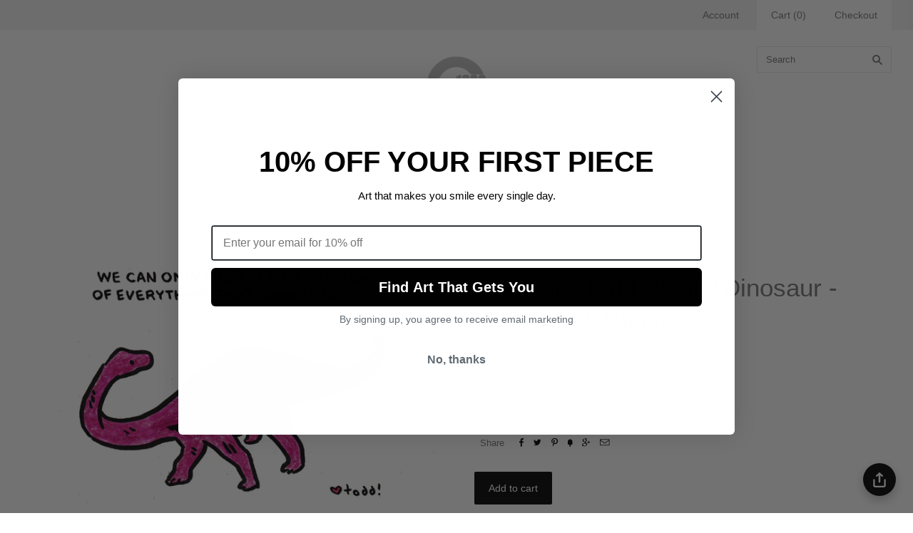

--- FILE ---
content_type: text/html; charset=utf-8
request_url: https://nineteeneightyeight.com/
body_size: 15028
content:
<!doctype html>
<!--[if lt IE 7]><html class="no-js lt-ie10 lt-ie9 lt-ie8 lt-ie7" lang="en"> <![endif]-->
<!--[if IE 7]><html class="no-js lt-ie10 lt-ie9 lt-ie8" lang="en"> <![endif]-->
<!--[if IE 8]><html class="no-js ie8 lt-ie10 lt-ie9" lang="en"> <![endif]-->
<!--[if IE 9 ]><html class="no-js ie9 lt-ie10"> <![endif]-->
<!--[if (gt IE 9)|!(IE)]><!--> <html class="no-js"> <!--<![endif]-->
<head>

  <meta charset="utf-8">
  <meta http-equiv="X-UA-Compatible" content="IE=edge,chrome=1">

  <title>
    Gallery1988

    

    

    
  </title>

  

  

  <link rel="canonical" href="https://nineteeneightyeight.com/" />
  <meta name="viewport" content="width=device-width,initial-scale=1" />

  <script>window.performance && window.performance.mark && window.performance.mark('shopify.content_for_header.start');</script><meta name="facebook-domain-verification" content="brpw6n6kt3y1tsk0cuv6vc3cw18xn6">
<meta id="shopify-digital-wallet" name="shopify-digital-wallet" content="/732452/digital_wallets/dialog">
<meta name="shopify-checkout-api-token" content="af68a3cb2e2b702c851e68caf7eae9b1">
<meta id="in-context-paypal-metadata" data-shop-id="732452" data-venmo-supported="false" data-environment="production" data-locale="en_US" data-paypal-v4="true" data-currency="USD">
<script async="async" src="/checkouts/internal/preloads.js?locale=en-US"></script>
<link rel="preconnect" href="https://shop.app" crossorigin="anonymous">
<script async="async" src="https://shop.app/checkouts/internal/preloads.js?locale=en-US&shop_id=732452" crossorigin="anonymous"></script>
<script id="apple-pay-shop-capabilities" type="application/json">{"shopId":732452,"countryCode":"US","currencyCode":"USD","merchantCapabilities":["supports3DS"],"merchantId":"gid:\/\/shopify\/Shop\/732452","merchantName":"Gallery1988","requiredBillingContactFields":["postalAddress","email","phone"],"requiredShippingContactFields":["postalAddress","email","phone"],"shippingType":"shipping","supportedNetworks":["visa","masterCard","amex","discover","elo","jcb"],"total":{"type":"pending","label":"Gallery1988","amount":"1.00"},"shopifyPaymentsEnabled":true,"supportsSubscriptions":true}</script>
<script id="shopify-features" type="application/json">{"accessToken":"af68a3cb2e2b702c851e68caf7eae9b1","betas":["rich-media-storefront-analytics"],"domain":"nineteeneightyeight.com","predictiveSearch":true,"shopId":732452,"locale":"en"}</script>
<script>var Shopify = Shopify || {};
Shopify.shop = "gallery1988.myshopify.com";
Shopify.locale = "en";
Shopify.currency = {"active":"USD","rate":"1.0"};
Shopify.country = "US";
Shopify.theme = {"name":"Grid","id":11443397,"schema_name":null,"schema_version":null,"theme_store_id":null,"role":"main"};
Shopify.theme.handle = "null";
Shopify.theme.style = {"id":null,"handle":null};
Shopify.cdnHost = "nineteeneightyeight.com/cdn";
Shopify.routes = Shopify.routes || {};
Shopify.routes.root = "/";</script>
<script type="module">!function(o){(o.Shopify=o.Shopify||{}).modules=!0}(window);</script>
<script>!function(o){function n(){var o=[];function n(){o.push(Array.prototype.slice.apply(arguments))}return n.q=o,n}var t=o.Shopify=o.Shopify||{};t.loadFeatures=n(),t.autoloadFeatures=n()}(window);</script>
<script>
  window.ShopifyPay = window.ShopifyPay || {};
  window.ShopifyPay.apiHost = "shop.app\/pay";
  window.ShopifyPay.redirectState = "pending";
</script>
<script id="shop-js-analytics" type="application/json">{"pageType":"index"}</script>
<script defer="defer" async type="module" src="//nineteeneightyeight.com/cdn/shopifycloud/shop-js/modules/v2/client.init-shop-cart-sync_BdyHc3Nr.en.esm.js"></script>
<script defer="defer" async type="module" src="//nineteeneightyeight.com/cdn/shopifycloud/shop-js/modules/v2/chunk.common_Daul8nwZ.esm.js"></script>
<script type="module">
  await import("//nineteeneightyeight.com/cdn/shopifycloud/shop-js/modules/v2/client.init-shop-cart-sync_BdyHc3Nr.en.esm.js");
await import("//nineteeneightyeight.com/cdn/shopifycloud/shop-js/modules/v2/chunk.common_Daul8nwZ.esm.js");

  window.Shopify.SignInWithShop?.initShopCartSync?.({"fedCMEnabled":true,"windoidEnabled":true});

</script>
<script>
  window.Shopify = window.Shopify || {};
  if (!window.Shopify.featureAssets) window.Shopify.featureAssets = {};
  window.Shopify.featureAssets['shop-js'] = {"shop-cart-sync":["modules/v2/client.shop-cart-sync_QYOiDySF.en.esm.js","modules/v2/chunk.common_Daul8nwZ.esm.js"],"init-fed-cm":["modules/v2/client.init-fed-cm_DchLp9rc.en.esm.js","modules/v2/chunk.common_Daul8nwZ.esm.js"],"shop-button":["modules/v2/client.shop-button_OV7bAJc5.en.esm.js","modules/v2/chunk.common_Daul8nwZ.esm.js"],"init-windoid":["modules/v2/client.init-windoid_DwxFKQ8e.en.esm.js","modules/v2/chunk.common_Daul8nwZ.esm.js"],"shop-cash-offers":["modules/v2/client.shop-cash-offers_DWtL6Bq3.en.esm.js","modules/v2/chunk.common_Daul8nwZ.esm.js","modules/v2/chunk.modal_CQq8HTM6.esm.js"],"shop-toast-manager":["modules/v2/client.shop-toast-manager_CX9r1SjA.en.esm.js","modules/v2/chunk.common_Daul8nwZ.esm.js"],"init-shop-email-lookup-coordinator":["modules/v2/client.init-shop-email-lookup-coordinator_UhKnw74l.en.esm.js","modules/v2/chunk.common_Daul8nwZ.esm.js"],"pay-button":["modules/v2/client.pay-button_DzxNnLDY.en.esm.js","modules/v2/chunk.common_Daul8nwZ.esm.js"],"avatar":["modules/v2/client.avatar_BTnouDA3.en.esm.js"],"init-shop-cart-sync":["modules/v2/client.init-shop-cart-sync_BdyHc3Nr.en.esm.js","modules/v2/chunk.common_Daul8nwZ.esm.js"],"shop-login-button":["modules/v2/client.shop-login-button_D8B466_1.en.esm.js","modules/v2/chunk.common_Daul8nwZ.esm.js","modules/v2/chunk.modal_CQq8HTM6.esm.js"],"init-customer-accounts-sign-up":["modules/v2/client.init-customer-accounts-sign-up_C8fpPm4i.en.esm.js","modules/v2/client.shop-login-button_D8B466_1.en.esm.js","modules/v2/chunk.common_Daul8nwZ.esm.js","modules/v2/chunk.modal_CQq8HTM6.esm.js"],"init-shop-for-new-customer-accounts":["modules/v2/client.init-shop-for-new-customer-accounts_CVTO0Ztu.en.esm.js","modules/v2/client.shop-login-button_D8B466_1.en.esm.js","modules/v2/chunk.common_Daul8nwZ.esm.js","modules/v2/chunk.modal_CQq8HTM6.esm.js"],"init-customer-accounts":["modules/v2/client.init-customer-accounts_dRgKMfrE.en.esm.js","modules/v2/client.shop-login-button_D8B466_1.en.esm.js","modules/v2/chunk.common_Daul8nwZ.esm.js","modules/v2/chunk.modal_CQq8HTM6.esm.js"],"shop-follow-button":["modules/v2/client.shop-follow-button_CkZpjEct.en.esm.js","modules/v2/chunk.common_Daul8nwZ.esm.js","modules/v2/chunk.modal_CQq8HTM6.esm.js"],"lead-capture":["modules/v2/client.lead-capture_BntHBhfp.en.esm.js","modules/v2/chunk.common_Daul8nwZ.esm.js","modules/v2/chunk.modal_CQq8HTM6.esm.js"],"checkout-modal":["modules/v2/client.checkout-modal_CfxcYbTm.en.esm.js","modules/v2/chunk.common_Daul8nwZ.esm.js","modules/v2/chunk.modal_CQq8HTM6.esm.js"],"shop-login":["modules/v2/client.shop-login_Da4GZ2H6.en.esm.js","modules/v2/chunk.common_Daul8nwZ.esm.js","modules/v2/chunk.modal_CQq8HTM6.esm.js"],"payment-terms":["modules/v2/client.payment-terms_MV4M3zvL.en.esm.js","modules/v2/chunk.common_Daul8nwZ.esm.js","modules/v2/chunk.modal_CQq8HTM6.esm.js"]};
</script>
<script>(function() {
  var isLoaded = false;
  function asyncLoad() {
    if (isLoaded) return;
    isLoaded = true;
    var urls = ["https:\/\/chimpstatic.com\/mcjs-connected\/js\/users\/aa0d43e212dbfee0ec5258cc5\/09f378108c441786961b62891.js?shop=gallery1988.myshopify.com","https:\/\/searchanise-ef84.kxcdn.com\/widgets\/shopify\/init.js?a=9g2E8N1e7r\u0026shop=gallery1988.myshopify.com"];
    for (var i = 0; i < urls.length; i++) {
      var s = document.createElement('script');
      s.type = 'text/javascript';
      s.async = true;
      s.src = urls[i];
      var x = document.getElementsByTagName('script')[0];
      x.parentNode.insertBefore(s, x);
    }
  };
  if(window.attachEvent) {
    window.attachEvent('onload', asyncLoad);
  } else {
    window.addEventListener('load', asyncLoad, false);
  }
})();</script>
<script id="__st">var __st={"a":732452,"offset":-28800,"reqid":"d65e519d-14d2-4b60-9edd-a1bcdbf82ca2-1769021024","pageurl":"nineteeneightyeight.com\/","u":"6290fbe6cb16","p":"home"};</script>
<script>window.ShopifyPaypalV4VisibilityTracking = true;</script>
<script id="captcha-bootstrap">!function(){'use strict';const t='contact',e='account',n='new_comment',o=[[t,t],['blogs',n],['comments',n],[t,'customer']],c=[[e,'customer_login'],[e,'guest_login'],[e,'recover_customer_password'],[e,'create_customer']],r=t=>t.map((([t,e])=>`form[action*='/${t}']:not([data-nocaptcha='true']) input[name='form_type'][value='${e}']`)).join(','),a=t=>()=>t?[...document.querySelectorAll(t)].map((t=>t.form)):[];function s(){const t=[...o],e=r(t);return a(e)}const i='password',u='form_key',d=['recaptcha-v3-token','g-recaptcha-response','h-captcha-response',i],f=()=>{try{return window.sessionStorage}catch{return}},m='__shopify_v',_=t=>t.elements[u];function p(t,e,n=!1){try{const o=window.sessionStorage,c=JSON.parse(o.getItem(e)),{data:r}=function(t){const{data:e,action:n}=t;return t[m]||n?{data:e,action:n}:{data:t,action:n}}(c);for(const[e,n]of Object.entries(r))t.elements[e]&&(t.elements[e].value=n);n&&o.removeItem(e)}catch(o){console.error('form repopulation failed',{error:o})}}const l='form_type',E='cptcha';function T(t){t.dataset[E]=!0}const w=window,h=w.document,L='Shopify',v='ce_forms',y='captcha';let A=!1;((t,e)=>{const n=(g='f06e6c50-85a8-45c8-87d0-21a2b65856fe',I='https://cdn.shopify.com/shopifycloud/storefront-forms-hcaptcha/ce_storefront_forms_captcha_hcaptcha.v1.5.2.iife.js',D={infoText:'Protected by hCaptcha',privacyText:'Privacy',termsText:'Terms'},(t,e,n)=>{const o=w[L][v],c=o.bindForm;if(c)return c(t,g,e,D).then(n);var r;o.q.push([[t,g,e,D],n]),r=I,A||(h.body.append(Object.assign(h.createElement('script'),{id:'captcha-provider',async:!0,src:r})),A=!0)});var g,I,D;w[L]=w[L]||{},w[L][v]=w[L][v]||{},w[L][v].q=[],w[L][y]=w[L][y]||{},w[L][y].protect=function(t,e){n(t,void 0,e),T(t)},Object.freeze(w[L][y]),function(t,e,n,w,h,L){const[v,y,A,g]=function(t,e,n){const i=e?o:[],u=t?c:[],d=[...i,...u],f=r(d),m=r(i),_=r(d.filter((([t,e])=>n.includes(e))));return[a(f),a(m),a(_),s()]}(w,h,L),I=t=>{const e=t.target;return e instanceof HTMLFormElement?e:e&&e.form},D=t=>v().includes(t);t.addEventListener('submit',(t=>{const e=I(t);if(!e)return;const n=D(e)&&!e.dataset.hcaptchaBound&&!e.dataset.recaptchaBound,o=_(e),c=g().includes(e)&&(!o||!o.value);(n||c)&&t.preventDefault(),c&&!n&&(function(t){try{if(!f())return;!function(t){const e=f();if(!e)return;const n=_(t);if(!n)return;const o=n.value;o&&e.removeItem(o)}(t);const e=Array.from(Array(32),(()=>Math.random().toString(36)[2])).join('');!function(t,e){_(t)||t.append(Object.assign(document.createElement('input'),{type:'hidden',name:u})),t.elements[u].value=e}(t,e),function(t,e){const n=f();if(!n)return;const o=[...t.querySelectorAll(`input[type='${i}']`)].map((({name:t})=>t)),c=[...d,...o],r={};for(const[a,s]of new FormData(t).entries())c.includes(a)||(r[a]=s);n.setItem(e,JSON.stringify({[m]:1,action:t.action,data:r}))}(t,e)}catch(e){console.error('failed to persist form',e)}}(e),e.submit())}));const S=(t,e)=>{t&&!t.dataset[E]&&(n(t,e.some((e=>e===t))),T(t))};for(const o of['focusin','change'])t.addEventListener(o,(t=>{const e=I(t);D(e)&&S(e,y())}));const B=e.get('form_key'),M=e.get(l),P=B&&M;t.addEventListener('DOMContentLoaded',(()=>{const t=y();if(P)for(const e of t)e.elements[l].value===M&&p(e,B);[...new Set([...A(),...v().filter((t=>'true'===t.dataset.shopifyCaptcha))])].forEach((e=>S(e,t)))}))}(h,new URLSearchParams(w.location.search),n,t,e,['guest_login'])})(!0,!0)}();</script>
<script integrity="sha256-4kQ18oKyAcykRKYeNunJcIwy7WH5gtpwJnB7kiuLZ1E=" data-source-attribution="shopify.loadfeatures" defer="defer" src="//nineteeneightyeight.com/cdn/shopifycloud/storefront/assets/storefront/load_feature-a0a9edcb.js" crossorigin="anonymous"></script>
<script crossorigin="anonymous" defer="defer" src="//nineteeneightyeight.com/cdn/shopifycloud/storefront/assets/shopify_pay/storefront-65b4c6d7.js?v=20250812"></script>
<script data-source-attribution="shopify.dynamic_checkout.dynamic.init">var Shopify=Shopify||{};Shopify.PaymentButton=Shopify.PaymentButton||{isStorefrontPortableWallets:!0,init:function(){window.Shopify.PaymentButton.init=function(){};var t=document.createElement("script");t.src="https://nineteeneightyeight.com/cdn/shopifycloud/portable-wallets/latest/portable-wallets.en.js",t.type="module",document.head.appendChild(t)}};
</script>
<script data-source-attribution="shopify.dynamic_checkout.buyer_consent">
  function portableWalletsHideBuyerConsent(e){var t=document.getElementById("shopify-buyer-consent"),n=document.getElementById("shopify-subscription-policy-button");t&&n&&(t.classList.add("hidden"),t.setAttribute("aria-hidden","true"),n.removeEventListener("click",e))}function portableWalletsShowBuyerConsent(e){var t=document.getElementById("shopify-buyer-consent"),n=document.getElementById("shopify-subscription-policy-button");t&&n&&(t.classList.remove("hidden"),t.removeAttribute("aria-hidden"),n.addEventListener("click",e))}window.Shopify?.PaymentButton&&(window.Shopify.PaymentButton.hideBuyerConsent=portableWalletsHideBuyerConsent,window.Shopify.PaymentButton.showBuyerConsent=portableWalletsShowBuyerConsent);
</script>
<script data-source-attribution="shopify.dynamic_checkout.cart.bootstrap">document.addEventListener("DOMContentLoaded",(function(){function t(){return document.querySelector("shopify-accelerated-checkout-cart, shopify-accelerated-checkout")}if(t())Shopify.PaymentButton.init();else{new MutationObserver((function(e,n){t()&&(Shopify.PaymentButton.init(),n.disconnect())})).observe(document.body,{childList:!0,subtree:!0})}}));
</script>
<link id="shopify-accelerated-checkout-styles" rel="stylesheet" media="screen" href="https://nineteeneightyeight.com/cdn/shopifycloud/portable-wallets/latest/accelerated-checkout-backwards-compat.css" crossorigin="anonymous">
<style id="shopify-accelerated-checkout-cart">
        #shopify-buyer-consent {
  margin-top: 1em;
  display: inline-block;
  width: 100%;
}

#shopify-buyer-consent.hidden {
  display: none;
}

#shopify-subscription-policy-button {
  background: none;
  border: none;
  padding: 0;
  text-decoration: underline;
  font-size: inherit;
  cursor: pointer;
}

#shopify-subscription-policy-button::before {
  box-shadow: none;
}

      </style>

<script>window.performance && window.performance.mark && window.performance.mark('shopify.content_for_header.end');</script>

  

<meta property="og:site_name" content="Gallery1988" />
<meta property="og:url" content="https://nineteeneightyeight.com/" />
<meta property="og:title" content="Gallery1988" />


  <meta property="og:type" content="website" />
  
    <meta property="og:image" content="http://nineteeneightyeight.com/cdn/shop/t/5/assets/logo.png?v=101971825661846480341429820275" />
    <meta property="og:image:secure_url" content="https://nineteeneightyeight.com/cdn/shop/t/5/assets/logo.png?v=101971825661846480341429820275" />
  





  <meta name="twitter:site" content="@galleries1988">




<meta name="twitter:url" content="https://nineteeneightyeight.com/">


  <meta name="twitter:card" content="summary">
  <meta name="twitter:title" content="Gallery1988" />
  
    <meta name="twitter:image" content="//nineteeneightyeight.com/cdn/shop/t/5/assets/logo.png?v=101971825661846480341429820275" />
  



  <!-- Theme CSS -->
  <link href="//nineteeneightyeight.com/cdn/shop/t/5/assets/theme.scss.css?v=19345327115518266311696261579" rel="stylesheet" type="text/css" media="all" />

  

  <!-- Third Party JS Libraries -->
  <script src="//nineteeneightyeight.com/cdn/shop/t/5/assets/modernizr-2.8.2.min.js?v=38612161053245547031429031134" type="text/javascript"></script>

  <!-- Theme object -->
  <script>
  var Theme = {};
  Theme.version = "1.4.0";

  Theme.currency = 'USD';
  Theme.moneyFormat = "${{amount}}";
  Theme.moneyFormatCurrency = "${{amount}} USD";

  Theme.addToCartText = "Add to cart";
  Theme.soldOutText = "Sold out";
  Theme.unavailableText = "Unavailable";
  Theme.processingText = "Processing...";
  Theme.pleaseSelectText = "Please Select";

  

  

  

  
    Theme.imageZoom = true;
  

  
    Theme.slideshow = true;

    
      Theme.slideshowAutoplay = true;
      Theme.slideshowAutoplayDelay = 4;
        
          Theme.slideshowAutoplayDelay = parseInt('4',10);
        
    
  

  
    Theme.instagram = true;
    Theme.instagramAccessToken = '201945586.1677ed0.a6207b6bafb24a51b5948e7e2902ed30';
    Theme.instagramShowTag = false;
    Theme.instagramTag = '';
  

  
    Theme.twitter = true;
    Theme.twitterId = '590619872847122435';
    Theme.twitterShowRetweets = false;
  

  Theme.itemRemovedFromCart = "{{ item_title }} has be removed from your cart.";
  Theme.itemRemovedFromCartUndo = "Undo?";

  
    Theme.stickyHeader = true;
  

  Theme.cartText = "Cart";
  Theme.itemRemovedFromCart = "{{ item_title }} has be removed from your cart.";

  Theme.quickShop = false;
  Theme.relatedProducts = true;
  Theme.featuredProducts = false;

  // For selecting the first available variant
  var FirstVariant = {};
</script>


  <script>
    window.products = {};
  </script>

<!-- BEGIN app block: shopify://apps/klaviyo-email-marketing-sms/blocks/klaviyo-onsite-embed/2632fe16-c075-4321-a88b-50b567f42507 -->












  <script async src="https://static.klaviyo.com/onsite/js/WGpHKY/klaviyo.js?company_id=WGpHKY"></script>
  <script>!function(){if(!window.klaviyo){window._klOnsite=window._klOnsite||[];try{window.klaviyo=new Proxy({},{get:function(n,i){return"push"===i?function(){var n;(n=window._klOnsite).push.apply(n,arguments)}:function(){for(var n=arguments.length,o=new Array(n),w=0;w<n;w++)o[w]=arguments[w];var t="function"==typeof o[o.length-1]?o.pop():void 0,e=new Promise((function(n){window._klOnsite.push([i].concat(o,[function(i){t&&t(i),n(i)}]))}));return e}}})}catch(n){window.klaviyo=window.klaviyo||[],window.klaviyo.push=function(){var n;(n=window._klOnsite).push.apply(n,arguments)}}}}();</script>

  




  <script>
    window.klaviyoReviewsProductDesignMode = false
  </script>







<!-- END app block --><!-- BEGIN app block: shopify://apps/shop-with-friends/blocks/polls_floating/3e557a13-d1da-4545-a899-617798d1a177 --><!-- Shop with Friends -->

















 
<script id="polls-platform-init" type="text/javascript">
  function initializePollsSDK() {
    const apiKey = '0e10ead3-1b80-4720-8cb7-ec5664b1a182';
    
    PollsSDK._internal.initWithMetafields({
      apiKey,
      metafields: {
        accountMetadata: {"shopId":"abc8c578-9caa-4dee-9f44-c22cc453015c","shopifyShopId":"gallery1988.myshopify.com","hasSubscription":true,"isLockedByAdmin":false,"useV1Metafields":false,"pollsSdkEnv":""},
        pollConfig: {"style":{"theme":"light","primaryColor":"#000000"}},
        floatingWidgetConfig: {"mobileWidget":{"enabled":true},"desktopWidget":{"enabled":true},"global":{"style":{"backgroundColor":"#000000","iconColor":"#FFFFFF"},"widgetPosition":"bottom-right","verticalSpacingPx":24,"horizontalSpacingPx":24}},
        cartWidgetConfig: {"enabled":false},
        drawerConfig: {"mobile":{"enabled":true},"desktop":{"enabled":true}},
        pdpConfig: {"mobile":{"enabled":true,"backgroundColor":"#dfdfdf","borderRadius":"0","borderColor":"#dfdfdf","borderWidth":"1px","textColor":"#000000"},"desktop":{"enabled":true,"backgroundColor":"#dfdfdf","borderRadius":"0","borderColor":"#dfdfdf","borderWidth":"1px","textColor":"#000000"}}
      }
    });
    
  }
</script>
<script
  async
  id="pollsSDK-script"
  src="https://poll-cdn.com/storefront/v4/major/sdk.min.js"
  onload="initializePollsSDK();"
  data-cmp-ab="2"
></script>
<script async type="text/javascript">
  fetch('/services/javascripts/currencies.js')
    .then((response) => response.text())
    .then((scriptContent) => {
      const modifiedScriptContent = scriptContent.replace(/var Currency/g, 'var PollsPlatformCurrency');
      const scriptElement = document.createElement('script');
      scriptElement.textContent = modifiedScriptContent;
      document.head.appendChild(scriptElement);
      if (PollsPlatformCurrency) {
        const conversionData = {
          rates: PollsPlatformCurrency.rates,
          timestamp: new Date().toISOString(),
        };
        localStorage.setItem('polls-platform-currency-conversion', JSON.stringify(conversionData));
      }
    })
    .catch((error) => console.error('Error loading Currencies script:', error));
</script>

<!-- END app block --><link href="https://monorail-edge.shopifysvc.com" rel="dns-prefetch">
<script>(function(){if ("sendBeacon" in navigator && "performance" in window) {try {var session_token_from_headers = performance.getEntriesByType('navigation')[0].serverTiming.find(x => x.name == '_s').description;} catch {var session_token_from_headers = undefined;}var session_cookie_matches = document.cookie.match(/_shopify_s=([^;]*)/);var session_token_from_cookie = session_cookie_matches && session_cookie_matches.length === 2 ? session_cookie_matches[1] : "";var session_token = session_token_from_headers || session_token_from_cookie || "";function handle_abandonment_event(e) {var entries = performance.getEntries().filter(function(entry) {return /monorail-edge.shopifysvc.com/.test(entry.name);});if (!window.abandonment_tracked && entries.length === 0) {window.abandonment_tracked = true;var currentMs = Date.now();var navigation_start = performance.timing.navigationStart;var payload = {shop_id: 732452,url: window.location.href,navigation_start,duration: currentMs - navigation_start,session_token,page_type: "index"};window.navigator.sendBeacon("https://monorail-edge.shopifysvc.com/v1/produce", JSON.stringify({schema_id: "online_store_buyer_site_abandonment/1.1",payload: payload,metadata: {event_created_at_ms: currentMs,event_sent_at_ms: currentMs}}));}}window.addEventListener('pagehide', handle_abandonment_event);}}());</script>
<script id="web-pixels-manager-setup">(function e(e,d,r,n,o){if(void 0===o&&(o={}),!Boolean(null===(a=null===(i=window.Shopify)||void 0===i?void 0:i.analytics)||void 0===a?void 0:a.replayQueue)){var i,a;window.Shopify=window.Shopify||{};var t=window.Shopify;t.analytics=t.analytics||{};var s=t.analytics;s.replayQueue=[],s.publish=function(e,d,r){return s.replayQueue.push([e,d,r]),!0};try{self.performance.mark("wpm:start")}catch(e){}var l=function(){var e={modern:/Edge?\/(1{2}[4-9]|1[2-9]\d|[2-9]\d{2}|\d{4,})\.\d+(\.\d+|)|Firefox\/(1{2}[4-9]|1[2-9]\d|[2-9]\d{2}|\d{4,})\.\d+(\.\d+|)|Chrom(ium|e)\/(9{2}|\d{3,})\.\d+(\.\d+|)|(Maci|X1{2}).+ Version\/(15\.\d+|(1[6-9]|[2-9]\d|\d{3,})\.\d+)([,.]\d+|)( \(\w+\)|)( Mobile\/\w+|) Safari\/|Chrome.+OPR\/(9{2}|\d{3,})\.\d+\.\d+|(CPU[ +]OS|iPhone[ +]OS|CPU[ +]iPhone|CPU IPhone OS|CPU iPad OS)[ +]+(15[._]\d+|(1[6-9]|[2-9]\d|\d{3,})[._]\d+)([._]\d+|)|Android:?[ /-](13[3-9]|1[4-9]\d|[2-9]\d{2}|\d{4,})(\.\d+|)(\.\d+|)|Android.+Firefox\/(13[5-9]|1[4-9]\d|[2-9]\d{2}|\d{4,})\.\d+(\.\d+|)|Android.+Chrom(ium|e)\/(13[3-9]|1[4-9]\d|[2-9]\d{2}|\d{4,})\.\d+(\.\d+|)|SamsungBrowser\/([2-9]\d|\d{3,})\.\d+/,legacy:/Edge?\/(1[6-9]|[2-9]\d|\d{3,})\.\d+(\.\d+|)|Firefox\/(5[4-9]|[6-9]\d|\d{3,})\.\d+(\.\d+|)|Chrom(ium|e)\/(5[1-9]|[6-9]\d|\d{3,})\.\d+(\.\d+|)([\d.]+$|.*Safari\/(?![\d.]+ Edge\/[\d.]+$))|(Maci|X1{2}).+ Version\/(10\.\d+|(1[1-9]|[2-9]\d|\d{3,})\.\d+)([,.]\d+|)( \(\w+\)|)( Mobile\/\w+|) Safari\/|Chrome.+OPR\/(3[89]|[4-9]\d|\d{3,})\.\d+\.\d+|(CPU[ +]OS|iPhone[ +]OS|CPU[ +]iPhone|CPU IPhone OS|CPU iPad OS)[ +]+(10[._]\d+|(1[1-9]|[2-9]\d|\d{3,})[._]\d+)([._]\d+|)|Android:?[ /-](13[3-9]|1[4-9]\d|[2-9]\d{2}|\d{4,})(\.\d+|)(\.\d+|)|Mobile Safari.+OPR\/([89]\d|\d{3,})\.\d+\.\d+|Android.+Firefox\/(13[5-9]|1[4-9]\d|[2-9]\d{2}|\d{4,})\.\d+(\.\d+|)|Android.+Chrom(ium|e)\/(13[3-9]|1[4-9]\d|[2-9]\d{2}|\d{4,})\.\d+(\.\d+|)|Android.+(UC? ?Browser|UCWEB|U3)[ /]?(15\.([5-9]|\d{2,})|(1[6-9]|[2-9]\d|\d{3,})\.\d+)\.\d+|SamsungBrowser\/(5\.\d+|([6-9]|\d{2,})\.\d+)|Android.+MQ{2}Browser\/(14(\.(9|\d{2,})|)|(1[5-9]|[2-9]\d|\d{3,})(\.\d+|))(\.\d+|)|K[Aa][Ii]OS\/(3\.\d+|([4-9]|\d{2,})\.\d+)(\.\d+|)/},d=e.modern,r=e.legacy,n=navigator.userAgent;return n.match(d)?"modern":n.match(r)?"legacy":"unknown"}(),u="modern"===l?"modern":"legacy",c=(null!=n?n:{modern:"",legacy:""})[u],f=function(e){return[e.baseUrl,"/wpm","/b",e.hashVersion,"modern"===e.buildTarget?"m":"l",".js"].join("")}({baseUrl:d,hashVersion:r,buildTarget:u}),m=function(e){var d=e.version,r=e.bundleTarget,n=e.surface,o=e.pageUrl,i=e.monorailEndpoint;return{emit:function(e){var a=e.status,t=e.errorMsg,s=(new Date).getTime(),l=JSON.stringify({metadata:{event_sent_at_ms:s},events:[{schema_id:"web_pixels_manager_load/3.1",payload:{version:d,bundle_target:r,page_url:o,status:a,surface:n,error_msg:t},metadata:{event_created_at_ms:s}}]});if(!i)return console&&console.warn&&console.warn("[Web Pixels Manager] No Monorail endpoint provided, skipping logging."),!1;try{return self.navigator.sendBeacon.bind(self.navigator)(i,l)}catch(e){}var u=new XMLHttpRequest;try{return u.open("POST",i,!0),u.setRequestHeader("Content-Type","text/plain"),u.send(l),!0}catch(e){return console&&console.warn&&console.warn("[Web Pixels Manager] Got an unhandled error while logging to Monorail."),!1}}}}({version:r,bundleTarget:l,surface:e.surface,pageUrl:self.location.href,monorailEndpoint:e.monorailEndpoint});try{o.browserTarget=l,function(e){var d=e.src,r=e.async,n=void 0===r||r,o=e.onload,i=e.onerror,a=e.sri,t=e.scriptDataAttributes,s=void 0===t?{}:t,l=document.createElement("script"),u=document.querySelector("head"),c=document.querySelector("body");if(l.async=n,l.src=d,a&&(l.integrity=a,l.crossOrigin="anonymous"),s)for(var f in s)if(Object.prototype.hasOwnProperty.call(s,f))try{l.dataset[f]=s[f]}catch(e){}if(o&&l.addEventListener("load",o),i&&l.addEventListener("error",i),u)u.appendChild(l);else{if(!c)throw new Error("Did not find a head or body element to append the script");c.appendChild(l)}}({src:f,async:!0,onload:function(){if(!function(){var e,d;return Boolean(null===(d=null===(e=window.Shopify)||void 0===e?void 0:e.analytics)||void 0===d?void 0:d.initialized)}()){var d=window.webPixelsManager.init(e)||void 0;if(d){var r=window.Shopify.analytics;r.replayQueue.forEach((function(e){var r=e[0],n=e[1],o=e[2];d.publishCustomEvent(r,n,o)})),r.replayQueue=[],r.publish=d.publishCustomEvent,r.visitor=d.visitor,r.initialized=!0}}},onerror:function(){return m.emit({status:"failed",errorMsg:"".concat(f," has failed to load")})},sri:function(e){var d=/^sha384-[A-Za-z0-9+/=]+$/;return"string"==typeof e&&d.test(e)}(c)?c:"",scriptDataAttributes:o}),m.emit({status:"loading"})}catch(e){m.emit({status:"failed",errorMsg:(null==e?void 0:e.message)||"Unknown error"})}}})({shopId: 732452,storefrontBaseUrl: "https://nineteeneightyeight.com",extensionsBaseUrl: "https://extensions.shopifycdn.com/cdn/shopifycloud/web-pixels-manager",monorailEndpoint: "https://monorail-edge.shopifysvc.com/unstable/produce_batch",surface: "storefront-renderer",enabledBetaFlags: ["2dca8a86"],webPixelsConfigList: [{"id":"1520271558","configuration":"{\"pollsApiKey\":\"71Uhmrubhb2dkbrStiV8H86UsKSiMXlC6QDANKBN\",\"pollsApiUrl\":\"https:\\\/\\\/api.services.pollsplatform.com\",\"pixelPublishDate\":\"2024-09-06T20:15:04.230Z\",\"segmentWriteKey\":\"LZmPvI4DT1rX30IgIEkaWlahsmP56ZHE\",\"pollsShopId\":\"abc8c578-9caa-4dee-9f44-c22cc453015c\",\"shopifyShopId\":\"gallery1988.myshopify.com\"}","eventPayloadVersion":"v1","runtimeContext":"STRICT","scriptVersion":"07d9b71348073c930d57c8f083efa1b7","type":"APP","apiClientId":60949856257,"privacyPurposes":["ANALYTICS","MARKETING","SALE_OF_DATA"],"dataSharingAdjustments":{"protectedCustomerApprovalScopes":["read_customer_personal_data"]}},{"id":"1303838918","configuration":"{\"accountID\":\"WGpHKY\",\"webPixelConfig\":\"eyJlbmFibGVBZGRlZFRvQ2FydEV2ZW50cyI6IHRydWV9\"}","eventPayloadVersion":"v1","runtimeContext":"STRICT","scriptVersion":"524f6c1ee37bacdca7657a665bdca589","type":"APP","apiClientId":123074,"privacyPurposes":["ANALYTICS","MARKETING"],"dataSharingAdjustments":{"protectedCustomerApprovalScopes":["read_customer_address","read_customer_email","read_customer_name","read_customer_personal_data","read_customer_phone"]}},{"id":"1059324102","configuration":"{\"apiKey\":\"9g2E8N1e7r\", \"host\":\"searchserverapi1.com\"}","eventPayloadVersion":"v1","runtimeContext":"STRICT","scriptVersion":"5559ea45e47b67d15b30b79e7c6719da","type":"APP","apiClientId":578825,"privacyPurposes":["ANALYTICS"],"dataSharingAdjustments":{"protectedCustomerApprovalScopes":["read_customer_personal_data"]}},{"id":"446202054","configuration":"{\"config\":\"{\\\"pixel_id\\\":\\\"G-F21YKTYLTE\\\",\\\"gtag_events\\\":[{\\\"type\\\":\\\"purchase\\\",\\\"action_label\\\":\\\"G-F21YKTYLTE\\\"},{\\\"type\\\":\\\"page_view\\\",\\\"action_label\\\":\\\"G-F21YKTYLTE\\\"},{\\\"type\\\":\\\"view_item\\\",\\\"action_label\\\":\\\"G-F21YKTYLTE\\\"},{\\\"type\\\":\\\"search\\\",\\\"action_label\\\":\\\"G-F21YKTYLTE\\\"},{\\\"type\\\":\\\"add_to_cart\\\",\\\"action_label\\\":\\\"G-F21YKTYLTE\\\"},{\\\"type\\\":\\\"begin_checkout\\\",\\\"action_label\\\":\\\"G-F21YKTYLTE\\\"},{\\\"type\\\":\\\"add_payment_info\\\",\\\"action_label\\\":\\\"G-F21YKTYLTE\\\"}],\\\"enable_monitoring_mode\\\":false}\"}","eventPayloadVersion":"v1","runtimeContext":"OPEN","scriptVersion":"b2a88bafab3e21179ed38636efcd8a93","type":"APP","apiClientId":1780363,"privacyPurposes":[],"dataSharingAdjustments":{"protectedCustomerApprovalScopes":["read_customer_address","read_customer_email","read_customer_name","read_customer_personal_data","read_customer_phone"]}},{"id":"140673222","configuration":"{\"pixel_id\":\"240836681779109\",\"pixel_type\":\"facebook_pixel\",\"metaapp_system_user_token\":\"-\"}","eventPayloadVersion":"v1","runtimeContext":"OPEN","scriptVersion":"ca16bc87fe92b6042fbaa3acc2fbdaa6","type":"APP","apiClientId":2329312,"privacyPurposes":["ANALYTICS","MARKETING","SALE_OF_DATA"],"dataSharingAdjustments":{"protectedCustomerApprovalScopes":["read_customer_address","read_customer_email","read_customer_name","read_customer_personal_data","read_customer_phone"]}},{"id":"69697734","configuration":"{\"tagID\":\"2613668861943\"}","eventPayloadVersion":"v1","runtimeContext":"STRICT","scriptVersion":"18031546ee651571ed29edbe71a3550b","type":"APP","apiClientId":3009811,"privacyPurposes":["ANALYTICS","MARKETING","SALE_OF_DATA"],"dataSharingAdjustments":{"protectedCustomerApprovalScopes":["read_customer_address","read_customer_email","read_customer_name","read_customer_personal_data","read_customer_phone"]}},{"id":"71303366","eventPayloadVersion":"v1","runtimeContext":"LAX","scriptVersion":"1","type":"CUSTOM","privacyPurposes":["ANALYTICS"],"name":"Google Analytics tag (migrated)"},{"id":"shopify-app-pixel","configuration":"{}","eventPayloadVersion":"v1","runtimeContext":"STRICT","scriptVersion":"0450","apiClientId":"shopify-pixel","type":"APP","privacyPurposes":["ANALYTICS","MARKETING"]},{"id":"shopify-custom-pixel","eventPayloadVersion":"v1","runtimeContext":"LAX","scriptVersion":"0450","apiClientId":"shopify-pixel","type":"CUSTOM","privacyPurposes":["ANALYTICS","MARKETING"]}],isMerchantRequest: false,initData: {"shop":{"name":"Gallery1988","paymentSettings":{"currencyCode":"USD"},"myshopifyDomain":"gallery1988.myshopify.com","countryCode":"US","storefrontUrl":"https:\/\/nineteeneightyeight.com"},"customer":null,"cart":null,"checkout":null,"productVariants":[],"purchasingCompany":null},},"https://nineteeneightyeight.com/cdn","fcfee988w5aeb613cpc8e4bc33m6693e112",{"modern":"","legacy":""},{"shopId":"732452","storefrontBaseUrl":"https:\/\/nineteeneightyeight.com","extensionBaseUrl":"https:\/\/extensions.shopifycdn.com\/cdn\/shopifycloud\/web-pixels-manager","surface":"storefront-renderer","enabledBetaFlags":"[\"2dca8a86\"]","isMerchantRequest":"false","hashVersion":"fcfee988w5aeb613cpc8e4bc33m6693e112","publish":"custom","events":"[[\"page_viewed\",{}]]"});</script><script>
  window.ShopifyAnalytics = window.ShopifyAnalytics || {};
  window.ShopifyAnalytics.meta = window.ShopifyAnalytics.meta || {};
  window.ShopifyAnalytics.meta.currency = 'USD';
  var meta = {"page":{"pageType":"home","requestId":"d65e519d-14d2-4b60-9edd-a1bcdbf82ca2-1769021024"}};
  for (var attr in meta) {
    window.ShopifyAnalytics.meta[attr] = meta[attr];
  }
</script>
<script class="analytics">
  (function () {
    var customDocumentWrite = function(content) {
      var jquery = null;

      if (window.jQuery) {
        jquery = window.jQuery;
      } else if (window.Checkout && window.Checkout.$) {
        jquery = window.Checkout.$;
      }

      if (jquery) {
        jquery('body').append(content);
      }
    };

    var hasLoggedConversion = function(token) {
      if (token) {
        return document.cookie.indexOf('loggedConversion=' + token) !== -1;
      }
      return false;
    }

    var setCookieIfConversion = function(token) {
      if (token) {
        var twoMonthsFromNow = new Date(Date.now());
        twoMonthsFromNow.setMonth(twoMonthsFromNow.getMonth() + 2);

        document.cookie = 'loggedConversion=' + token + '; expires=' + twoMonthsFromNow;
      }
    }

    var trekkie = window.ShopifyAnalytics.lib = window.trekkie = window.trekkie || [];
    if (trekkie.integrations) {
      return;
    }
    trekkie.methods = [
      'identify',
      'page',
      'ready',
      'track',
      'trackForm',
      'trackLink'
    ];
    trekkie.factory = function(method) {
      return function() {
        var args = Array.prototype.slice.call(arguments);
        args.unshift(method);
        trekkie.push(args);
        return trekkie;
      };
    };
    for (var i = 0; i < trekkie.methods.length; i++) {
      var key = trekkie.methods[i];
      trekkie[key] = trekkie.factory(key);
    }
    trekkie.load = function(config) {
      trekkie.config = config || {};
      trekkie.config.initialDocumentCookie = document.cookie;
      var first = document.getElementsByTagName('script')[0];
      var script = document.createElement('script');
      script.type = 'text/javascript';
      script.onerror = function(e) {
        var scriptFallback = document.createElement('script');
        scriptFallback.type = 'text/javascript';
        scriptFallback.onerror = function(error) {
                var Monorail = {
      produce: function produce(monorailDomain, schemaId, payload) {
        var currentMs = new Date().getTime();
        var event = {
          schema_id: schemaId,
          payload: payload,
          metadata: {
            event_created_at_ms: currentMs,
            event_sent_at_ms: currentMs
          }
        };
        return Monorail.sendRequest("https://" + monorailDomain + "/v1/produce", JSON.stringify(event));
      },
      sendRequest: function sendRequest(endpointUrl, payload) {
        // Try the sendBeacon API
        if (window && window.navigator && typeof window.navigator.sendBeacon === 'function' && typeof window.Blob === 'function' && !Monorail.isIos12()) {
          var blobData = new window.Blob([payload], {
            type: 'text/plain'
          });

          if (window.navigator.sendBeacon(endpointUrl, blobData)) {
            return true;
          } // sendBeacon was not successful

        } // XHR beacon

        var xhr = new XMLHttpRequest();

        try {
          xhr.open('POST', endpointUrl);
          xhr.setRequestHeader('Content-Type', 'text/plain');
          xhr.send(payload);
        } catch (e) {
          console.log(e);
        }

        return false;
      },
      isIos12: function isIos12() {
        return window.navigator.userAgent.lastIndexOf('iPhone; CPU iPhone OS 12_') !== -1 || window.navigator.userAgent.lastIndexOf('iPad; CPU OS 12_') !== -1;
      }
    };
    Monorail.produce('monorail-edge.shopifysvc.com',
      'trekkie_storefront_load_errors/1.1',
      {shop_id: 732452,
      theme_id: 11443397,
      app_name: "storefront",
      context_url: window.location.href,
      source_url: "//nineteeneightyeight.com/cdn/s/trekkie.storefront.cd680fe47e6c39ca5d5df5f0a32d569bc48c0f27.min.js"});

        };
        scriptFallback.async = true;
        scriptFallback.src = '//nineteeneightyeight.com/cdn/s/trekkie.storefront.cd680fe47e6c39ca5d5df5f0a32d569bc48c0f27.min.js';
        first.parentNode.insertBefore(scriptFallback, first);
      };
      script.async = true;
      script.src = '//nineteeneightyeight.com/cdn/s/trekkie.storefront.cd680fe47e6c39ca5d5df5f0a32d569bc48c0f27.min.js';
      first.parentNode.insertBefore(script, first);
    };
    trekkie.load(
      {"Trekkie":{"appName":"storefront","development":false,"defaultAttributes":{"shopId":732452,"isMerchantRequest":null,"themeId":11443397,"themeCityHash":"12706075986695568866","contentLanguage":"en","currency":"USD","eventMetadataId":"4f87a43b-7848-4e2f-8fe1-32a1533552cf"},"isServerSideCookieWritingEnabled":true,"monorailRegion":"shop_domain","enabledBetaFlags":["65f19447"]},"Session Attribution":{},"S2S":{"facebookCapiEnabled":true,"source":"trekkie-storefront-renderer","apiClientId":580111}}
    );

    var loaded = false;
    trekkie.ready(function() {
      if (loaded) return;
      loaded = true;

      window.ShopifyAnalytics.lib = window.trekkie;

      var originalDocumentWrite = document.write;
      document.write = customDocumentWrite;
      try { window.ShopifyAnalytics.merchantGoogleAnalytics.call(this); } catch(error) {};
      document.write = originalDocumentWrite;

      window.ShopifyAnalytics.lib.page(null,{"pageType":"home","requestId":"d65e519d-14d2-4b60-9edd-a1bcdbf82ca2-1769021024","shopifyEmitted":true});

      var match = window.location.pathname.match(/checkouts\/(.+)\/(thank_you|post_purchase)/)
      var token = match? match[1]: undefined;
      if (!hasLoggedConversion(token)) {
        setCookieIfConversion(token);
        
      }
    });


        var eventsListenerScript = document.createElement('script');
        eventsListenerScript.async = true;
        eventsListenerScript.src = "//nineteeneightyeight.com/cdn/shopifycloud/storefront/assets/shop_events_listener-3da45d37.js";
        document.getElementsByTagName('head')[0].appendChild(eventsListenerScript);

})();</script>
  <script>
  if (!window.ga || (window.ga && typeof window.ga !== 'function')) {
    window.ga = function ga() {
      (window.ga.q = window.ga.q || []).push(arguments);
      if (window.Shopify && window.Shopify.analytics && typeof window.Shopify.analytics.publish === 'function') {
        window.Shopify.analytics.publish("ga_stub_called", {}, {sendTo: "google_osp_migration"});
      }
      console.error("Shopify's Google Analytics stub called with:", Array.from(arguments), "\nSee https://help.shopify.com/manual/promoting-marketing/pixels/pixel-migration#google for more information.");
    };
    if (window.Shopify && window.Shopify.analytics && typeof window.Shopify.analytics.publish === 'function') {
      window.Shopify.analytics.publish("ga_stub_initialized", {}, {sendTo: "google_osp_migration"});
    }
  }
</script>
<script
  defer
  src="https://nineteeneightyeight.com/cdn/shopifycloud/perf-kit/shopify-perf-kit-3.0.4.min.js"
  data-application="storefront-renderer"
  data-shop-id="732452"
  data-render-region="gcp-us-central1"
  data-page-type="index"
  data-theme-instance-id="11443397"
  data-theme-name=""
  data-theme-version=""
  data-monorail-region="shop_domain"
  data-resource-timing-sampling-rate="10"
  data-shs="true"
  data-shs-beacon="true"
  data-shs-export-with-fetch="true"
  data-shs-logs-sample-rate="1"
  data-shs-beacon-endpoint="https://nineteeneightyeight.com/api/collect"
></script>
</head>

<body class=" template-index     loading" >

  <header class="main-header" role="banner">

  <div class="header-tools-wrapper">
    <div class="header-tools">

      <div class="aligned-left">
        <p class="navigation-toggle"><span class="navigation-toggle-icon">Open menu</span> <span class="navigation-toggle-text">Menu</span></p>

        
      </div>

      <div class="aligned-right">
        
          <div class="customer-links">
            
              <a href="/account/login" id="customer_login_link">Account</a>
            
          </div>
        

        <div class="mini-cart-wrapper">
          <a class="cart-count" href="/cart"><span class="cart-count-text">Cart</span> (<span class="cart-count-number">0</span>)</a>
          
        </div>
        <a class="checkout-link" href="/checkout">Checkout</a>

        <form class="search-form" action="/search" method="get">
          <input class="search-input" name="q" type="text" placeholder="Search" value="" />
          <input type="submit" value="&#xe606;" />
        </form>
      </div>

    </div>
  </div>

  <div class="branding">
    
      <a class="logo has-retina" href="/">
        <img class="logo-regular" alt="Gallery1988" src="//nineteeneightyeight.com/cdn/shop/t/5/assets/logo.png?v=101971825661846480341429820275">
        
          <img class="logo-retina" alt="Gallery1988" src="//nineteeneightyeight.com/cdn/shop/t/5/assets/logo-retina.png?v=145393364534743104271429645251">
        
      </a>
    
  </div>

</header>

  
<div class="navigation-wrapper">
  <nav class="navigation">

    <div class="branding has-logo">
      
        <a class="logo mobile-nav-logo has-retina" href="/">
          <img class="logo-regular" alt="Gallery1988" src="//nineteeneightyeight.com/cdn/shop/t/5/assets/logo.png?v=101971825661846480341429820275">
          
            <img class="logo-retina" alt="Gallery1988" src="//nineteeneightyeight.com/cdn/shop/t/5/assets/logo-retina.png?v=145393364534743104271429645251">
          
        </a>
      

      
        <a class="logo sticky-logo" href="/"><img alt="Gallery1988" src="//nineteeneightyeight.com/cdn/shop/t/5/assets/sticky-header-logo.png?v=15004702127172008061429038859"></a>
      
      <span class="navigation-toggle">&#xe603;</span>
    </div>

    <ul>
      <li class="mobile-link">
        <form class="search-form" action="/search" method="get">
          <input class="search-input" name="q" type="text" placeholder="Search" value="" />
          <input type="submit" value="&#xe606;" />
        </form>
      </li>
      
        




        <li class="has-dropdown first 
" >
          <a data-linklist-trigger="exhibits" href="/">EXHIBITS <span class="enter-linklist">&#xe600;</span></a>

          

            <ul data-linklist="exhibits">
              <li>
                <span class="back"><span class="icon">&#xe601;</span> Back to previous</span>
              </li>
              
                <li>
                  <a href="/pages/current-west">Current Exhibits</a>
                </li>
              
                <li>
                  <a href="/pages/upcoming-shows">Future Exhibits</a>
                </li>
              
                <li>
                  <a href="/pages/past-shows">Past Exhibits</a>
                </li>
              
                <li>
                  <a href="/pages/past-online-exhibits">Past Online Exhibits</a>
                </li>
              
            </ul>

          

        </li>
      
        




        <li class="has-dropdown  
" >
          <a data-linklist-trigger="shop" href="/collections/all">SHOP <span class="enter-linklist">&#xe600;</span></a>

          

            <ul data-linklist="shop">
              <li>
                <span class="back"><span class="icon">&#xe601;</span> Back to previous</span>
              </li>
              
                <li>
                  <a href="/collections/timed-print-releases">Timed Print Releases</a>
                </li>
              
                <li>
                  <a href="/collections/gift-cards">Gift Cards</a>
                </li>
              
                <li>
                  <a href="/collections/pins-1">Pins</a>
                </li>
              
                <li>
                  <a href="/collections/stickers">Stickers</a>
                </li>
              
                <li>
                  <a href="/collections/themed-tv-shows">Themed Artwork - TV</a>
                </li>
              
                <li>
                  <a href="/collections/themed-cult-movies">Themed Artwork - Movies</a>
                </li>
              
                <li>
                  <a href="/collections/themed-video-game">Themed Artwork - Video Games</a>
                </li>
              
                <li>
                  <a href="/collections/books">Books / Apparel / Housewares</a>
                </li>
              
                <li>
                  <a href="http://www.pattilapel.com">Pins: Patti Lapel</a>
                </li>
              
                <li>
                  <a href="http://www.treeandtherock.com">Artwork for Kids: Tree & the Rock</a>
                </li>
              
            </ul>

          

        </li>
      
        




        <li class="  last
" >
          <a data-linklist-trigger="contact-us" href="/pages/hours-locations">CONTACT US </a>

          

        </li>
      
      
        <li class="mobile-link">
          
            <a href="/account/login" id="customer_login_link">Account</a>
          
        </li>
      
    </ul>

    <a class="cart-count" href="/cart"><span class="cart-count-text">Cart</span> (<span class="cart-count-number">0</span>)</a>
  </nav>
</div>


  
    <div class="home-slideshow full-width">

  
  
  

  

    <div class="slideshow-slides">

      

        
        
        
        
        
        

        
      

        
        
        
        
        
        

        

          <div class="slideshow-slide slide-2 content-aligned-center">

            <figure class="slide-image-wrapper">
              <img class="slide-image" alt="" src="//nineteeneightyeight.com/cdn/shop/t/5/assets/slide-2-image.jpg?v=87172358319274395811764954331">
            </figure>

            
          </div>

        
      

        
        
        
        
        
        

        
      

        
        
        
        
        
        

        
      

        
        
        
        
        
        

        
      
    </div>

    

</div>

  

  
    






  <div class="masonry-features-wrapper has-animation">
    <section class="masonry-features has-6-features">

      
      
        
          

          
          
          
          
          
          
          

          <article class="masonry-feature feature-1 color-black enable-mobile-false has-link" data-url="http://nineteeneightyeight.com/pages/about-us">
            <figure class="">

              
                
                
                  <a href="http://nineteeneightyeight.com/pages/about-us">
                    <img src="//nineteeneightyeight.com/cdn/shop/t/5/assets/masonry-feature-1-image.jpg?v=36243031817004787271429820581" alt="Gallery1988" />
                  </a>
                
              

            </figure>

            

          </article>

        
      
        
          

          
          
          
          
          
          
          

          <article class="masonry-feature feature-2 color-white enable-mobile-true has-link" data-url="https://nineteeneightyeight.com/collections/flock">
            <figure class="">

              
                
                
                  <a href="https://nineteeneightyeight.com/collections/flock">
                    <img src="//nineteeneightyeight.com/cdn/shop/t/5/assets/masonry-feature-2-image.jpg?v=139861378932422599371762796106" alt="FLOCK &amp;#39;EM ALL" />
                  </a>
                
              

            </figure>

            
              <div class="masonry-feature-text">

                
                  <p class="masonry-feature-title">
                    
                      <a href="https://nineteeneightyeight.com/collections/flock">
                        FLOCK 'EM ALL
                      </a>
                    
                  </p>
                

                
                  <p class="masonry-feature-subtitle">
                    
                      <a href="https://nineteeneightyeight.com/collections/flock">
                        Past Show
                      </a>
                    
                  </p>
                

              </div>
            

          </article>

        
      
        
          

          
          
          
          
          
          
          

          <article class="masonry-feature feature-3 color-white enable-mobile-true has-link" data-url="https://nineteeneightyeight.com/collections/newjuly">
            <figure class="">

              
                
                
                  <a href="https://nineteeneightyeight.com/collections/newjuly">
                    <img src="//nineteeneightyeight.com/cdn/shop/t/5/assets/masonry-feature-3-image.jpg?v=145896778346927280721768243350" alt="NEW RELEASES" />
                  </a>
                
              

            </figure>

            
              <div class="masonry-feature-text">

                
                  <p class="masonry-feature-title">
                    
                      <a href="https://nineteeneightyeight.com/collections/newjuly">
                        NEW RELEASES
                      </a>
                    
                  </p>
                

                

              </div>
            

          </article>

        
      
        
          

          
          
          
          
          
          
          

          <article class="masonry-feature feature-4 color-white enable-mobile-true has-link" data-url="https://nineteeneightyeight.com/collections/pans">
            <figure class="">

              
                
                
                  <a href="https://nineteeneightyeight.com/collections/pans">
                    <img src="//nineteeneightyeight.com/cdn/shop/t/5/assets/masonry-feature-4-image.jpg?v=106822400110259530741768244717" alt="PAN&amp;#39;S LABYRINTH" />
                  </a>
                
              

            </figure>

            
              <div class="masonry-feature-text">

                
                  <p class="masonry-feature-title">
                    
                      <a href="https://nineteeneightyeight.com/collections/pans">
                        PAN'S LABYRINTH
                      </a>
                    
                  </p>
                

                

              </div>
            

          </article>

        
      
        
          

          
          
          
          
          
          
          

          <article class="masonry-feature feature-5 color-white enable-mobile-false has-link" data-url="http://nineteeneightyeight.com/pages/submissions">
            <figure class="">

              
                
                
                  <a href="http://nineteeneightyeight.com/pages/submissions">
                    <img src="//nineteeneightyeight.com/cdn/shop/t/5/assets/masonry-feature-5-image.jpg?v=70736680607493117561765049771" alt="Gallery1988" />
                  </a>
                
              

            </figure>

            

          </article>

        
      
        
          

          
          
          
          
          
          
          

          <article class="masonry-feature feature-6 color-white enable-mobile-true has-link" data-url="https://nineteeneightyeight.com/collections/soundtrack">
            <figure class="">

              
                
                
                  <a href="https://nineteeneightyeight.com/collections/soundtrack">
                    <img src="//nineteeneightyeight.com/cdn/shop/t/5/assets/masonry-feature-6-image.jpg?v=23679196311681344521763488790" alt="MOTION PICTURE SOUNDTRACK" />
                  </a>
                
              

            </figure>

            
              <div class="masonry-feature-text">

                
                  <p class="masonry-feature-title">
                    
                      <a href="https://nineteeneightyeight.com/collections/soundtrack">
                        MOTION PICTURE SOUNDTRACK
                      </a>
                    
                  </p>
                

                
                  <p class="masonry-feature-subtitle">
                    
                      <a href="https://nineteeneightyeight.com/collections/soundtrack">
                        Past Show
                      </a>
                    
                  </p>
                

              </div>
            

          </article>

        
      

    </section>
  </div>



  

  
    
      <div class="main-content">
        


  
    






  <section class="featured-collections row-of-1">

    
      <h2 class="section-title">CURRENT SHOWS</h2>
    

    <div class="featured-collections-list">
      
        
        
        

          
          
          

          

          <article class="featured-collection first 
">
            <figure class="featured-collection-image">

              
                <img alt="Pan&#39;s Labyrinth" src="//nineteeneightyeight.com/cdn/shop/collections/PAN_S_LABYRINTH_an_art_show_celebrating_the_20th_anniversary_2_1024x1024.png?v=1768257658">
              

              <div class="featured-collection-overlay-wrapper color-white" data-url="/collections/pans">
                <div class="featured-collection-overlay">
                  <h3 class="featured-collection-title">
                    <a href="/collections/pans">Pan's Labyrinth</a>
                  </h3>
                  
                </div>
              </div>

            </figure>

            

          </article>

        
      
        
        
        
      
        
        
        
      
    </div>

  </section>



  

  

  
    <div class="social-widget-wrapper">

      

      

      
        

  <div class="instagram-widget">
    <div class="instagram-photos"></div>
    
      
      <div class="instagram-follow">Follow 
        <a href="http://instagram.com/galleries1988">@galleries1988</a>
       on Instagram</div>
    
  </div>


      

      
        

  <div class="twitter-widget has-instagram">
    <div class="twitter-tweet-wrapper">
      <div class="twitter-tweet"></div>
    </div>

    
      
      <div class="twitter-follow">Follow 
        <a href="http://twitter.com/galleries1988">@galleries1988</a>
       on Twitter</div>
    
  </div>


      
    </div>
  



      </div>
    
  

  <footer class="main-footer">

  
  

  
    <div class="upper-footer">

      

      

        
        

        
          <div class="footer-linklist">
            

            <ul>
              
                <li><a class="" href="/pages/about-us" >About Us</a></li>
              
                <li><a class="" href="/pages/privacy-policy" >Privacy Policy</a></li>
              
                <li><a class="" href="/pages/terms-and-conditions" >Terms and Conditions</a></li>
              
                <li><a class="" href="/pages/frequently-asked-questions" >FAQ</a></li>
              
                <li><a class="" href="http://www.treeandtherock.com" target="_blank">Tree and the Rock</a></li>
              
                <li><a class="" href="http://pattilapel.com" target="_blank">Patti Lapel</a></li>
              
            </ul>
          </div>
        

      

        
        

        
          <div class="footer-linklist">
            

            <ul>
              
                <li><a class="" href="/pages/current-west" >Current Exhibits</a></li>
              
                <li><a class="" href="/pages/upcoming-shows" >Future Exhibits</a></li>
              
                <li><a class="" href="/pages/past-shows" >Past Exhibits</a></li>
              
                <li><a class="" href="/pages/past-online-exhibits" >Past Online Exhibits</a></li>
              
            </ul>
          </div>
        

      

        
        

        
          <div class="footer-linklist">
            

            <ul>
              
                <li><a class="
  social-icon twitter
" href="https://twitter.com/galleries1988" target="_blank">Twitter</a></li>
              
                <li><a class="
  social-icon facebook
" href="https://www.facebook.com/pages/Gallery-1988-LA/13086273953" target="_blank">Facebook</a></li>
              
                <li><a class="
  social-icon instagram
" href="https://instagram.com/galleries1988/" target="_blank">Instagram</a></li>
              
                <li><a class="
  social-icon tumblr
" href="http://g1988.tumblr.com/" target="_blank">Tumblr</a></li>
              
            </ul>
          </div>
        

      

      
        <div class="mailing-list">

          

          
            <form action="//gallery1988.us10.list-manage.com/subscribe/post?u=aa0d43e212dbfee0ec5258cc5&amp;id=5fcfd41088" method="post" name="mc-embedded-subscribe-form" target="_blank">

              
                <input class="mailing-list-email" name="EMAIL" type="email" placeholder="your@email.com" value="">
              

              

              <div class="mailing-list-submit">
                <input class="submit" name="subscribe" type="submit" value="Subscribe">
              </div>

            </form>
          

        </div>
      

    </div>
  

  <div class="sub-footer">
    
      <ul class="payment-options">
        
          <li class="payment-icon amazon-pay"></li>
        
          <li class="payment-icon american-express"></li>
        
          <li class="payment-icon apple-pay"></li>
        
          <li class="payment-icon bancontact"></li>
        
          <li class="payment-icon diners-club"></li>
        
          <li class="payment-icon discover"></li>
        
          <li class="payment-icon google-pay"></li>
        
          <li class="payment-icon ideal"></li>
        
          <li class="payment-icon jcb"></li>
        
          <li class="payment-icon maestro"></li>
        
          <li class="payment-icon master"></li>
        
          <li class="payment-icon paypal"></li>
        
          <li class="payment-icon shopify-pay"></li>
        
          <li class="payment-icon unionpay"></li>
        
          <li class="payment-icon visa"></li>
        
      </ul>
    

    
    <div class="copyright-wrapper">
      <p class="copyright" role="contentinfo">Copyright &copy; 
      2026
     Gallery1988.</p>
      <p class="attribution">Grid theme by <a href="http://pixelunion.net">Pixel Union</a>. <a target="_blank" rel="nofollow" href="https://www.shopify.com/?ref=pixel-union?utm_campaign=poweredby&amp;utm_medium=shopify&amp;utm_source=onlinestore">Ecommerce Software by Shopify</a>.</p>
    </div>
  </div>

</footer>


  <!-- Scripts -->
  <script src="//nineteeneightyeight.com/cdn/shop/t/5/assets/jquery-1.11.1.min.js?v=74374508889517563921429031133" type="text/javascript"></script>
  <script src="//nineteeneightyeight.com/cdn/shopifycloud/storefront/assets/themes_support/api.jquery-7ab1a3a4.js" type="text/javascript"></script>

  

  

  

  <script src="//nineteeneightyeight.com/cdn/shopifycloud/storefront/assets/themes_support/option_selection-b017cd28.js" type="text/javascript"></script>

  <script src="//nineteeneightyeight.com/cdn/shop/t/5/assets/plugins.js?v=173735934544108175971429031134" type="text/javascript"></script>
  <script src="//nineteeneightyeight.com/cdn/shop/t/5/assets/theme.js?v=179496175477677101571736265085" type="text/javascript"></script>
  
  <script>
  jQuery('a[href^="http"]').not('a[href^="https://nineteeneightyeight.com"]').attr('target', '_blank');
  </script>

</body>
</html>


--- FILE ---
content_type: text/javascript; charset=utf-8
request_url: https://nineteeneightyeight.com/products/toddbot-todd-webb-122.js
body_size: 658
content:
{"id":1546330636347,"title":"Toddbot - Todd Webb \"Dinosaur - Fraction of Things\"","handle":"toddbot-todd-webb-122","description":"\u003cp\u003eink and crayon on paper\u003cbr\u003e5 x 7 inches\u003cbr\u003eframed\u003c\/p\u003e","published_at":"2018-09-15T10:56:04-07:00","created_at":"2018-09-07T10:53:04-07:00","vendor":"Toddbot","type":"Funtastrophe","tags":[],"price":5000,"price_min":5000,"price_max":5000,"available":true,"price_varies":false,"compare_at_price":null,"compare_at_price_min":0,"compare_at_price_max":0,"compare_at_price_varies":false,"variants":[{"id":14416018669627,"title":"Default Title","option1":"Default Title","option2":null,"option3":null,"sku":"originals_toddbot_122","requires_shipping":true,"taxable":true,"featured_image":null,"available":true,"name":"Toddbot - Todd Webb \"Dinosaur - Fraction of Things\"","public_title":null,"options":["Default Title"],"price":5000,"weight":907,"compare_at_price":null,"inventory_quantity":1,"inventory_management":"shopify","inventory_policy":"deny","barcode":"","requires_selling_plan":false,"selling_plan_allocations":[]}],"images":["\/\/cdn.shopify.com\/s\/files\/1\/0073\/2452\/products\/dinosaur_fractionofthings_a.jpg?v=1571438882"],"featured_image":"\/\/cdn.shopify.com\/s\/files\/1\/0073\/2452\/products\/dinosaur_fractionofthings_a.jpg?v=1571438882","options":[{"name":"Title","position":1,"values":["Default Title"]}],"url":"\/products\/toddbot-todd-webb-122","media":[{"alt":null,"id":1829309448251,"position":1,"preview_image":{"aspect_ratio":1.405,"height":444,"width":624,"src":"https:\/\/cdn.shopify.com\/s\/files\/1\/0073\/2452\/products\/dinosaur_fractionofthings_a.jpg?v=1571438882"},"aspect_ratio":1.405,"height":444,"media_type":"image","src":"https:\/\/cdn.shopify.com\/s\/files\/1\/0073\/2452\/products\/dinosaur_fractionofthings_a.jpg?v=1571438882","width":624}],"requires_selling_plan":false,"selling_plan_groups":[]}